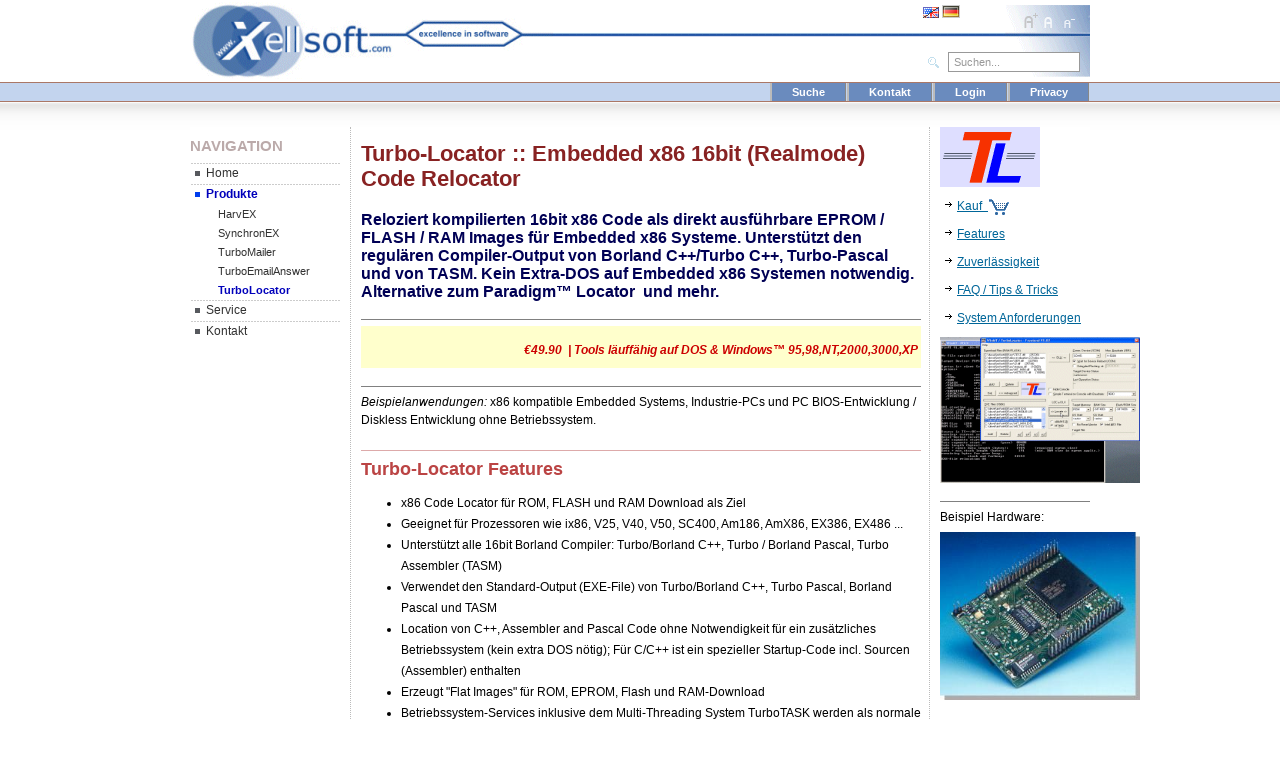

--- FILE ---
content_type: text/html
request_url: http://xellsoft.com/TurboLocator_de.html
body_size: 4404
content:
<!DOCTYPE html PUBLIC "-//W3C//DTD HTML 4.01 Transitional//EN" "http://www.w3.org/TR/html4/loose.dtd">
<html>
<head>
  <meta content="text/html; charset=utf-8" http-equiv="Content-Type">
  <meta content="de" http-equiv="Content-Language">
  <meta
 content="Locator,embedded,x86, V25, V50, V40, SC400,frei,turboLocator,turbo,186,8086,486,586,Am486,Am386,NEC,RS485"
 name="keywords">
  <meta
 content="Turbo-Locator - Freier Locator für x86, V25, V50, V40, SC400, ... x86 compible CPU's. Verwendet den Output von Turbo/Borland Pascal, Borland C++, TASM"
 name="description">
  <meta content="TurboLocator" name="menutitle">
  <title>Turbo-Locator - Locator für x86, V25, V50, V40, SC400, ... x86
compible CPU's. Verwendet den Output von Turbo/Borland Pascal, Borland
C++, TASM</title>
<!--xcms:commonhead -->
  <link rel="shortcut icon" href="favicon.ico">
  <link rel="stylesheet" href="1main.css" type="text/css">
  <script language="javascript" type="text/javascript"
 src="js/mootools.js"></script>
  <script language="javascript" type="text/javascript"
 src="js/ja.script.js"></script><!--[if IE 7.0]>
<style type="text/css">
.clearfix {display: inline-block;}
</style>
<![endif]--><!--xcms:/commonhead -->
</head>
<body id="bd" class="fs3">
<a name="Top" id="Top"></a>
<ul class="accessibility">
  <li><a href="#content">Skip to main content</a></li>
  <li><a href="#colnav">Site navigation </a></li>
  <li><a href="#mainnav">Relations navigation</a></li>
  <li><a href="#footer">Skip to Footer</a></li>
</ul>
<div id="headerwrap">
<div id="header"><a href="index.html" title="Xellsoft"><img alt="Home"
 src="images/bar/xellsoft_bar_main.gif" class="mainlogo" border="0"
 height="80" width="363"></a>
<div class="head-right"><img alt=""
 src="images/bar/xellsoft_bar_right.gif" class="mainlogo"></div>
<div class="langnav"><a href="TurboLocator.html" id="lang1"><img
 src="img/en.png" alt="english pages" title="english pages" height="11"
 width="16"></a>
<img src="img/de.png"
 alt="deutsche Seiten" title="deutsche Seiten" height="11" width="16"></div>
<ul class="ja-usertools-font">
  <li><img style="cursor: pointer;" title="Schrift vergrößern"
 src="img/user-increase.png" alt="Schrift vergrößern"
 id="ja-tool-increase"
 onclick="switchFontSize('ja_purity_ja_font','inc'); return false;"></li>
  <li><img style="cursor: pointer;" title="Standard-Schriftgröße"
 src="img/user-reset.png" alt="Standard-Schriftgröße" id="ja-tool-reset"
 onclick="switchFontSize('ja_purity_ja_font',3); return false;"></li>
  <li><img style="cursor: pointer;" title="Schrift verkleinern"
 src="img/user-decrease.png" alt="Schrift verkleinern"
 id="ja-tool-decrease"
 onclick="switchFontSize('ja_purity_ja_font','dec'); return false;"></li>
</ul>
<script type="text/javascript">var CurrentFontSize=parseInt('3');</script>
<div id="search">
<form action="http://www.xellsoft.com/search_de.html" id="cse-search-box2"
 target="_blank">
  <div class="search"><input name="cx"
 value="partner-pub-9034427596467284:hbyw4ttliy0" type="hidden"> <input
 name="cof" value="FORID:9" type="hidden"><input name="ie"
 value="ISO-8859-1" type="hidden"><input name="q"
 id="mod_search_searchword" maxlength="200" alt="Suchen..."
 class="inputbox" size="20" value="Suchen..."
 onblur="if(this.value=='') this.value='Suchen...';"
 onfocus="if(this.value=='Suchen...') this.value='';" type="text"></div>
</form>
</div>
</div>
<!-- END: headerwrap --></div>
<div id="mainnavwrap">
<div id="mainnav" class="horiznav"><ul><li class="inactive"><span><a href="privacy.html">Privacy</a></span></li><li class="inactive"><span><a href="login_de.html">Login</a></span></li><li class="inactive"><span><a href="kontakt.html">Kontakt</a></span></li><li class="inactive"><span><a href="search_de.html">Suche</a></span></li></ul></div>
<!-- END: mainnavwrap --></div>
<div id="containerwrap"><!-- volle Breite -->
<div id="container"><!-- 950px: left nav + content (+ right nav)  --><!-- BEGIN: CONTENT -->
<div id="contentwrap">
<div id="content">
<h1>Turbo-Locator :: Embedded x86 16bit (Realmode) Code Relocator<br>
</h1>
<h2 class="bolddesc">Reloziert kompilierten 16bit x86 Code als
direkt ausführbare
EPROM / FLASH / RAM
Images für Embedded x86 Systeme. Unterstützt den regulären
Compiler-Output von Borland
C++/Turbo C++, Turbo-Pascal und von TASM. Kein Extra-DOS auf Embedded
x86
Systemen notwendig. Alternative zum Paradigm™ Locator&nbsp; und mehr.</h2>
<hr noshade="noshade" size="1">
<table bgcolor="#ffffcc" border="0" width="100%">
  <tbody>
    <tr>
      <td>
      <p align="right"><i><font color="#cc0000"><b>&nbsp;€49.90&nbsp;
| Tools läuffähig auf DOS &amp; Windows™ 95,98,NT,2000,3000,XP</b></font>
      </i></p>
      </td>
    </tr>
  </tbody>
</table>
<hr noshade="noshade" size="1"><i>
Beispielanwendungen:</i> x86 kompatible Embedded Systems, Industrie-PCs
und&nbsp;PC
BIOS-Entwicklung / Diskless Entwicklung ohne Betriebssystem.
<h2>Turbo-Locator Features</h2>
<ul>
  <li>x86 Code Locator für ROM, FLASH und RAM Download als Ziel </li>
  <li>Geeignet für Prozessoren wie ix86, V25, V40, V50, SC400,
Am186, AmX86, EX386, EX486 ...</li>
  <li>Unterstützt alle 16bit Borland Compiler: Turbo/Borland C++,
Turbo / Borland Pascal, Turbo Assembler (TASM) </li>
  <li>Verwendet den Standard-Output (EXE-File) von Turbo/Borland
C++, Turbo Pascal, Borland Pascal und TASM</li>
  <li>Location von C++, Assembler and Pascal Code ohne
Notwendigkeit für ein zusätzliches Betriebssystem (kein extra DOS
nötig); Für C/C++ ist ein spezieller Startup-Code incl. Sourcen
(Assembler) enthalten</li>
  <li>Erzeugt "Flat Images" für ROM, EPROM, Flash und RAM-Download</li>
  <li>Betriebssystem-Services inklusive dem Multi-Threading
System TurboTASK werden als normale Bibliothek dazugelinkt</li>
  <li>Umfangreiche System-Library verfügbar</li>
  <li>TurboTASK enthalten : einfach zu verwendendes
Multithreading System</li>
  <li>RAM und Flash-Download System für <font color="#0000ff"><img
 alt="" src="images/arrow.gif" border="0" height="7" width="9"></font><a
 href="#mt25"> MT-Rechner</a> enthalten.</li>
</ul>
<p>Support-Anfragen für diese Software: <a class="mailto_link"
 href="mailto:support@xellsoft.com?subject=TurboLocator">support@xellsoft.com</a>.&nbsp;<br>
Der Preis für den Turbo-Locator ist <i>€49.90&nbsp;</i><font
 color="#0000ff"><img alt="" src="images/arrow.gif" border="0"
 height="7" width="9"></font><a href="TurboLocator.html#registration">Kauf:
<img alt="Buy Now!" src="images/buy.gif" style="vertical-align: middle;"
 border="0" height="16" width="22"></a></p>
<hr noshade="noshade" size="1">
<p><i><b>Turbo-Locator Demo Download:</b></i>&nbsp;</p>
<p><a href="download/TurboLocator-Setup-Trial.exe">Turbo-Locator
DEMO :: <img alt="Download Free Trial" src="images/download2.gif"
 align="middle" border="0" height="15" width="15">
</a></p>
<p>Demo Einschränkungen:</p>
<ul>
  <li>Relozierbare Code-Größe auf 8kb gegrenzt.</li>
  <li>Einige Source Codes fehlen (Startup/Stub Code, Treiber, ...)</li>
</ul>
<hr noshade="noshade" size="1">
<p><i><b>Woher 16bit Borland Compiler bekommen?</b></i>&nbsp;</p>
<ul>
  <li>Turbo Pascal 7 for DOS:<br>
    <a href="http://www.emsps.com/OLDTOOLS/borpasv.htm#tp7"
 target="_blank">http://www.emsps.com/OLDTOOLS/borpasv.htm#tp7</a> </li>
  <li>Borland C++ for creating 16-bit DOS Applications:<br>
    <a href="http://www.oldsoftwareinfo.com/borcv.htm" target="_blank">http://www.oldsoftwareinfo.com/borcv.htm</a>&nbsp;<br>
    <a href="http://www.emsps.com/OLDTOOLS/borver.htm#powerpack"
 target="_blank">http://www.emsps.com/OLDTOOLS/borver.htm#powerpack</a><br>
  </li>
  <li>Digital Mars C/C++ Compiler with 16-bit DOS Libraries:<br>
    <a href="http://www.digitalmars.com/download/freecompiler.html"
 target="_blank">http://www.digitalmars.com/download/freecompiler.html</a></li>
  <li>Turbo Assembler:<br>
    <a href="http://www.emsps.com/OLDTOOLS/borasmv.htm" target="_blank">http://www.emsps.com/OLDTOOLS/borasmv.htm</a></li>
</ul>
<hr noshade="noshade" size="1">
<h2><a name="newsletter"></a>Turbo-Locator/Embedded x86 Newsletter</h2>
<p>Abbonieren sie den freien <i>Embedded x86 &amp; TurboLocator </i>Newsletter
um über Updates und
Tipps
informiert zu werden. Die Adresse wird nicht für andere Zwecke
verwendet.&nbsp;</p>
<form action="cgi-bin/pycgi.py" method="post" name="newsletter"><input
 name="titles" size="20" class="hdn" type="text"> <input
 name="recipient" value="info@xellsoft.com" type="hidden"> <input
 name="subject" value="Newsletter Request Turbo-Locator" type="hidden">
  <p>E-Mail: <input name="email" size="32" type="text">&nbsp;&nbsp;&nbsp;&nbsp;&nbsp;&nbsp;&nbsp;
  <input name="subscribe" value="Subscribe" type="submit"><input
 name="unsubscribe" value="Unsubscribe" type="submit"></p>
</form>
<p align="center">&nbsp;</p>
<p align="center">&nbsp; <img src="images/turbolocator_screen.gif"
 border="0" height="231" width="316"> &nbsp;&nbsp;&nbsp;&nbsp;&nbsp;</p>
<p align="center">&nbsp;</p>
<p align="center">&nbsp;</p>
<hr noshade="noshade" size="1">
<h2><b>Exits</b></h2>
<font color="#0000ff"><img alt="" src="images/arrow.gif" border="0"
 height="7" width="9"></font>Xellsoft <a
 href="http://www.xellsoft.de/services.html">Software Dienstleistungen
(deutsch)<br>
</a>&nbsp; </div>
<div id="marginal">
<p><img src="images/logo_tl.gif" border="0" height="60" width="100"></p>
<table border="0" cellpadding="0" cellspacing="4" width="100%">
  <tbody>
    <tr>
      <td valign="top" width="0"><img alt="" src="images/arrow.gif"
 border="0" height="7" vspace="4" width="9"> </td>
      <td>
      <p><a href="TurboLocator.html#registration">Kauf&nbsp; <img
 alt="Buy Now!" src="images/buy.gif" style="vertical-align: middle;"
 border="0" height="16" width="22"> </a> </p>
      </td>
    </tr>
    <tr>
      <td valign="top" width="0"><img alt="" src="images/arrow.gif"
 border="0" height="7" vspace="4" width="9"> </td>
      <td>
      <p><font color="#0000ff"> <a href="#features">Features</a></font>
      </p>
      </td>
    </tr>
    <tr>
      <td valign="top" width="0"><img alt="" src="images/arrow.gif"
 border="0" height="7" vspace="4" width="9"> </td>
      <td>
      <p><font color="#0000ff"><a href="TurboLocator.html#qa">Zuverlässigkeit</a></font>
      </p>
      </td>
    </tr>
    <tr>
      <td valign="top" width="0"><img alt="" src="images/arrow.gif"
 border="0" height="7" vspace="4" width="9"> </td>
      <td>
      <p> <a href="TurboLocator.html#faq">FAQ / Tips
&amp; Tricks</a> </p>
      </td>
    </tr>
    <tr>
      <td valign="top" width="0"><img alt="" src="images/arrow.gif"
 border="0" height="7" vspace="4" width="9"> </td>
      <td>
      <p align="left"><font color="#0000ff"> <a
 href="TurboLocator.html#sysreq">System Anforderungen</a></font></p>
      </td>
    </tr>
  </tbody>
</table>
<p>
<img src="images/turbolocator_screen.gif" border="0" height="146"
 width="200"></p>
<hr noshade="noshade" size="1">
<p>Beispiel Hardware: </p>
<p>
<a href="#mt25"><img src="images/b-mt25.jpg" border="0" height="168"
 width="200"></a><font color="#0000ff"><br>
</font>
</p>
<hr noshade="noshade" size="1">
<p><font color="#0000ff"><img alt="" src="images/arrow.gif" border="0"
 height="7" width="9"></font><a
 href="http://www.xellsoft.de/services.html">Software
Dienstleistungen</a>
</p>
<p><font color="#0000ff"><img alt="" src="images/arrow.gif" border="0"
 height="7" width="9"></font><a href="SynchronEX.html">SynchronEX
Backup &amp; FTP</a>
</p>
</div>
<!-- END: contentwrap --></div>
<div id="colnav"><!-- BEGIN: colnav LEFT COLUMN -->
<div class="moduletable_menu">
<h3>Navigation</h3>
<div id="leftnav" class="menu"><ul><li class="inactive"><span><a href="index_de.html">Home</a></span></li><li class="active"><span><a href="produkte.html">Produkte</a></span></li><ul><li class="inactive"><span><a href="HarvEX_de.html">HarvEX</a></span></li><li class="inactive"><span><a href="SynchronEX_de.html">SynchronEX</a></span></li><li class="inactive"><span><a href="TurboMailer_de.html">TurboMailer</a></span></li><li class="inactive"><span><a href="email-answer_de.html">TurboEmailAnswer</a></span></li></ul><ul><li class="active"><span><a href="TurboLocator_de.html">TurboLocator</a></span></li></ul><li class="inactive"><span><a href="services_de.html">Service</a></span></li><li class="inactive"><span><a href="kontakt.html">Kontakt</a></span></li></ul></div>
</div>
<div id="specific_nav" class="moduletable_menu"><!--specific_nav--></div>
<div id="news" class="newscontainer">
<!--<h3>AKTUELLES</h3>
<p>1st CMS v2.02 released <a href="1st-homepage-cms.html">mehr ...</a></p>
--></div>
<!-- END: colnav LEFT COLUMN --></div>
<div id="content2"><!--content2--></div>
<!-- END: container --></div>
<!-- END: containerwrap --></div>
<div id="footerwrap">
<div id="footer">
<div class="copyright">
<div id="footernav" class="footernav"><a href="kontakt.html">Kontakt</a>
| <a href="sitemap_de.html">Sitemap</a> | <a
 href="impressum.html#disclaimer">Disclaimer</a> | <a
 href="impressum.html">Impressum</a></div>
<br>
<div>Copyright © 2004-2023 xellsoft.com&nbsp; Alle Rechte vorbehalten.</div>
</div>
</div>
<!-- END: footerwrap --></div>
</body>
</html>


--- FILE ---
content_type: text/css
request_url: http://xellsoft.com/1main.css
body_size: 5634
content:
/* Gesamt-Frame, Header, Navigation   (sonstige Common-Stile sind am Ende) */
#wrapper {
/*	
	min-width: 801px;
	background-image: url(bilder/dot8.gif);   */
}
#headerwrap, #mainnav, #footer {
	width: 900px;  /* 190 + 30 + 730 */
	margin: 0 auto;
	background-image: None;
	background-color: #FFF;
}
#containerwrap {  /* Container in volle Breite */
    margin-bottom: 25px;
    background: url(img/cwf-bg.gif) repeat-x top left;
    padding-top: 25px;
}
#container {   
	width: 900px;
	margin: 0 auto;
	background-image: None;
	background-color: #FFF;
}
#contentwrap {
	float: right;
	width: 750px;
	padding-bottom:15px;
}
#content {
	float: left;
	width: 560px;
	margin-left:10px;
	padding-left: 10px;
	border-left: 1px dotted #bbb;
/*	border-left: solid 1px; */
/* 	background: url(img/vdot.gif) repeat-y 0 0; */
}
div#content2 {  /* additional wide content outside & below leftnav and marginal columns */
  clear: both;
/* 	width: 900px;
	margin: 0 auto; */
  text-align: left;     /* justify = Blocksatz */
  margin-right: 20px;
  margin-left: 20px;
}

#containerwrap_wide #content, 
#containerwrap > #content
{
	width: auto;
	background: None;
	padding-left:10px;
	margin-left:10px;
}

#marginal {
	float: right;
	width: 150px;
	padding-left: 10px;
	margin-left: 5px;
	border-left: 1px dotted #bbb;
	/* background: url(img/vdot.gif) repeat-y 0 0; */
}
#colnav { /*linke nav spalte */
	float: left;
	width: 150px;
	overflow: hidden;
	padding-top: 10px;
}
#footerwrap {
	border-top: 5px solid #CCCCCC;
	padding: 20px 0 30px;
	clear: both;
	background: url(img/grad3.gif) repeat-x bottom #F6F6F6;
	position: relative;
}
#footer {
	padding: 0;
	color: #666666;
/*	background: url(img/vdot.gif) repeat-y 160px 0;*/
	position: relative;
}
#footer .copyright {
	clear: both;
	display: block;
	margin-left: 160px;
	padding-left: 70px;
	color: #666666;
	font-style: normal;
	font-size: 92%;
	border-left: 1px dotted #bbb;
}
img.footer_logo {
	position:absolute; 
	top: 0px; left:45px;
}
/* kleines Men� im footer */
/*div.footernav {  
	position: absolute; top: -20px; right: 0px;
	text-align: right;
	font-size: 11px;
	font-family: Arial, Helvetica, sans-serif;
}
*/
.footernav a, a:visited {
    text-decoration:none;
    color: #71747A;
}

html, body, form, fieldset {
	margin-bottom: 1px; 
	margin: 0;
	padding: 0;
}
body {
	color: #000000;
	background: #FFFFFF;
	font-family: Arial, Helvetica, sans-serif;
	line-height: 150%;
}


/* Normal unsichtbares Zugriffs-Men� (f�r Text Browser, Smartphone  etc.) */
ul.accessibility {
    position: absolute;
    top: -100%;
}


#header {
/*	background: url(img/head-pic.png) no-repeat top right;   */
	background: url(images/bar/xellsoft_bar_periodic.gif) repeat-x top left;   
	background-attachment: scroll; 
	position: relative;
	border: 0px;
	height: 77px;
	margin-top: 2px;
	overflow: hidden;
}
div.head-right {
	position: absolute;
	top: 0px;
	right: -70px;
}
img.mainlogo {
/*	background: url(img/loopnone.png) no-repeat 20px 10px; */
/*	height: 100px;
	width: 200px; */
	border: 0px;
/*	padding: 14px 0 0 10px; */
	padding: 0px 0 0 0px; 
	margin: 0;
}

/* Schriftgroessen Usertool */
ul.ja-usertools-font {
	color: #eee;
    font-size: 11px;
    position: absolute;
    top: -0px;
    right: 14px;
}
ul.ja-usertools-font li {
    padding: 0;
    margin: 0;
    display: inline;
/*    background: #ddd;  */
}
/* Search Tool */
#search2 ,
#search {
    padding-left: 20px;
    background: url(img/icon-search.gif) no-repeat center left;
    position: absolute;
    top: 50px;
    right: 10px;
}
#search2 .inputbox ,
#search .inputbox {
    width: 120px;
    padding: 3px 5px;
/*    border: 1px solid #9f2832;
    color: #9f2832; */
    border: 1px solid #999;
    color: #999;
    background: #FFFFFF;
    font-size: 92%;
}
div.langnav { /* Navigations-Link zur anderen Sprache (Flagge(n)) */
 position: absolute; top: 3px; right: 130px;
}
div.langnav > img {
	border: 1px solid #ccc;
}
/* kleines Men� ganz rechts oben ( nicht verwendet ) */
div.topnav {  
	position: relative;
	text-align: right;
	font-size: 11px;
	font-family: Arial, Helvetica, sans-serif;
	background-image: url(bilder/dot8.gif); 
}
.topnav a, a:visited {
    text-decoration:none;
    color: #71747A;
    }


/* -------- Horiz-Main Nav All levels -------- */

#mainnavwrap {
	/* border-bottom: 1px solid #9f2832;
	border-top: 1px solid #9f2832; */
	border-top: 1px solid #a76;
	border-bottom: 1px solid #a76;
	/* background: #c3d4ee; */
	background: #c3d4ee;
	height: 18px;
	position: relative;
	margin-top: 3px
/*	letter-spacing: 0.05em; */
/*	font-family: Verdana; */
/*  font-variant: smallcaps; */
/*	text-transform: uppercase; */
}
#mainnav, 
#mainnav ul 
{
	padding: 0;
	margin: 0px auto;
/*	line-height: 12px; */
	font-size: 11px;
	
}
#mainnav a 
{
	display: block;
	line-height: 10px;
	margin: 0;
	padding: 4px 20px;
        
}
#mainnav li 
{ 
    float: right;
    margin: 0;
    padding: 0;
}
#mainnav ul, 
#mainnav li {
	background-image: none;
	list-style: none;
}
#mainnav span.separator {
	display:none;
}

/* -------- Horiz-Main Nav Top level -------- */

#mainnav > ul {
	background-color: #aaaaaa;
	padding-left: 20px;
}
#mainnav ul li {
	background-color: #6a8bbe;
	border-left: 2px solid #bbbbbb;
	border-right: 1px solid #888888;
	margin-right: 1px;
}
#mainnav  ul li a:hover, 
#mainnav  ul li a:focus {
/*	background: url(img/arrow3.png) no-repeat top center #882222; */
	border-bottom: 3px solid #882222; 
	padding-bottom: 6px;
	color: #FFFFFF;
}
#mainnav ul li.active {
/*	background: url(img/arrow2.png) no-repeat bottom center #2228FF; */
 	background: #2228FF; 
	color: #FFFFFF;
}

/* -------- Horiz-Main Nav sub-levels (Nicht verwendet) -------- */

#mainnav ul ul li {
	border-left: 1px solid #4394BD;
	border-right: 1px solid #005A87;
	border-top: 1px solid #4394BD;
	border-bottom: 1px solid #005A87;
	margin-bottom: 1px;
}
#mainnav li ul { /* second-level lists */
	background-color: #ffba00;
}
#mainnav li a {
	color: #FFFFFF;
	font-weight: bold;  
	text-decoration: none;
}
#mainnav ul ul  li:hover,
#mainnav ul ul  li:active,
#mainnav ul ul  li:focus {
	background: #006699;
	color: #FFFFFF;
}




/* Content & Contentwrap Format */

h1.componentheading, .componentheading {
	padding: 5px 0 15px;
	margin: 0 0 10px;
	background: url(img/hdot.gif) repeat-x bottom;
	text-align: center;
}
.componentheading {
	font-size: 200%;
	font-weight: bold;
	line-height: 120%;
}

.contentheading {
	font-size: 150%;
}
h2.contentheading, .contentheading {
	padding: 10px 0 8px;
	margin: 0;
	font-weight: bold;
}
.contentdescription {
	padding-bottom: 30px;
}



/* --- LeftNav ------------------------------ */

/* --- News ------ */

/*  
div.newscontainer {
	height: 200px;
	overflow: auto;
}
*/
/*
div.newscontainer {
	margin-bottom: 15px
}
.newscontainer H3 {
	background-color:#666666;
	border-left: 6px solid #b9f;
	margin-top:15px;
	margin-bottom:5px;
	padding:5px 5px 5px 7px;
	color:#FFF;
	font-size:12px;
	height:15px;

}
*/

.newscontainer p 
{	
	background-color: #eee;
	margin-top: 5px;
	margin-bottom: 5px;
	padding: 5px;
}

div.moduletable_menu {
	padding: 0 0 20px;
	margin-bottom: 15px;
/*	background: url(img/hdot.gif) repeat-x bottom; */
}

.moduletable_menu h3, .newscontainer h3 {
	padding: 0 0 8px;
	margin: 0;
	color: #baa;
	font-size: 125%;
	font-weight: bold;
	text-transform: uppercase;
}

/* Leftnav/Default Menu Stil */
.menu ul {
	margin: 0;
	padding: 0;
	list-style: none;
/*	background: url(img/hdot2.gif) repeat-x top;*/
}
.menu ul li {
	margin: 0 !important;
	padding: 0 !important;
/*	background: none !important; */
	background: url(img/hdot2.gif) repeat-x top; 
}
.menu ul li:hover {
/*	background: #DDDDDD;  */
}
.menu ul li span {
	display: block;
/*	background: url(img/bullet.gif) no-repeat 5px 9px; */
}
.menu ul li.active a 
{
	color: #00B; 
/*	color: #800; */  /* rotes LinksMen�-Activ */
	background-image: url(img/bullet-active.gif);
	font-weight: bold;
	text-decoration: none;
}
.menu ul li a ,
.menu ul li.inactive a 
{
	padding-left: 16px;
	display: block;
	color: #333333;
	background: url(img/bullet.gif) no-repeat 5px 8px;
/*	background: url(img/hdot2.gif) repeat-x bottom; */
	text-decoration: none;
	outline: none;
}
.menu ul li a:hover,
.menu ul li a:active,
.menu ul li a:focus
 {    
	color: #448;
	background-image: url(img/bullet.gif);
	background-color: #DDDDDD;
/*	background: url(img/hdot2.gif) repeat-x bottom #DDDDDD; */
/*	background: #DDDDDD;  */
	text-decoration: none;
}
ul.menu li.active span {
/*	background: url(img/bulletc-active.gif) no-repeat 5px 9px; */
}
.menu ul li.active a:hover,
.menu ul li.active a:active,
.menu ul li.active a:focus
 {    
	color: #00F;
	background-image: url(img/bullet-active.gif);
}


/* Left Nav 2nd level */

/* .menu ul li ul li, */
.menu ul ul li 
{
	background: none; 
	padding: 0 0 0 12px !important;
	font-size: 92%;
}
.menu ul ul li a 
{
	background-image: none !important;
}
.menu ul ul li a:hover,
.menu ul ul li a:active,
.menu ul ul li a:focus ,
.menu ul li ul li a:hover,
.menu ul li ul li a:active,
.menu ul li ul li a:focus 
{
	background-color: #DDDDDD;
	color: #006699;
}

/*
.menu ul ul li a span ,
.menu ul li li a span ,
ul.menu li li a span {
	background: url(img/bulletc.gif) no-repeat 5px;
	font-weight: normal;
}
*/

/* Left Nav 3rd, 4th level */

.menu ul ul ul li 
{
	margin: 0;
	padding: 0 0 0 18px !important;
	font-style: italic;
}
.menu ul ul ul ul li 
{
	padding: 0 0 0 22px !important;
}



/* ------------ Common Styles -------------- */

/* 6 per user-tool durchschaltbare Basis-Fontgr��en */
body.fs1 {
	font-size: 10px;
}

body.fs2 {
	font-size: 11px;
}

body.fs3 {
	font-size: 12px;
}

body.fs4 {
	font-size: 13px;
}

body.fs5 {
	font-size: 14px;
}

body.fs6 {
	font-size: 15px;
}

/* Normal link */
a {
	color: #006699;
	text-decoration: underline;
}
a:hover, a:active, a:focus {
	color: #333333;
	text-decoration: underline;
}

/* Title text */
.contentheading, .componentheading, .blog_more strong, h1, h2, h3, h4 {
	font-family: "Segoe UI", Arial, Helvetica, sans-serif;
}

/* Small text */
small, .small, .smalldark, .mosimage_caption, .createby, .createdate, .modifydate, a.readon, .img_caption {
	color: #666666;
	font-size: 92%;
}

/* Heading */
h1 {
    clear: both;
    color: #882222;
	/* font-weight: bold; */
	font-size: 180%;
	line-height: 120%;
	text-align: left;
}
h2 {
    clear: both;
	font-size: 150%;
	/* margin-top: 1.5em; */
	/* color: #A33; */
    COLOR: #BB4444;
    padding-top:0.5em;
    margin-top:1.2em;
    border-top:solid 1px #DAA; 
	
 }
h3 {
	font-size: 125%;
	margin-top: 1.25em;
}
h4 {
	font-size: 100%;
	/* text-transform: uppercase; */
}
p {
	margin: 1em 0 0.5em;
	padding: 0;
}
#marginal p {
	margin: 0 0 0.5em;
	padding: 0;
}
pre, blockquote {
/* 	margin: 1em 0 0.5em;
	padding: 0; */
}

ul {
/*	margin-left:5px;
	padding-left:2px;*/
}
ul li {
	line-height: 180%;
}
/*
ul {
	list-style: none;
}
ul li {
	padding-left: 30px;
	background: url(img/bulletc.gif) no-repeat 18px 8px;
	line-height: 180%;
}
*/
ol li {
/* 	margin-left: 35px; */
	line-height: 180%;
}
th {
	padding: 5px;
	font-weight: bold;
	text-align: left;
}
td {
	/*vertical-align:top;*/
}
fieldset {
	border: none;
	padding: 10px 5px;
	background: url(img/hdot2.gif) repeat-x top;
}
fieldset a {
	font-weight: bold;
}
hr {
/* 	border-top: 1px solid #CCCCCC;
	border-right: 0;
	border-left: 0;
	border-bottom: 0; */
	background-color: grey; 
	border: none;
	height: 1px;
	margin-top: 1.5em;
}
hr.hr90 {      
	width: 90%
}
hr.footer ,
hr.deco {      
	margin-top: 0;
	color: #AAF; 
	background-color: #AAF; 
}
td, div {
	font-size: 100%;
}
img {
	border: none;
	/* padding: 7px;  */
	/* text-align: center; */
}

/* 
#content > img ,
#content > p > img ,
#content > a > img ,
#content > p > a > img {
	display: block; 
} 
*/

/*	margin-left: auto;  */
/*	margin-right: auto;  */
/*	border-left: 3px solid #F00;  */



/* FORM
--------------------------------------------------------- */

form {
	margin: 0;
	padding: 0;
}
form label {
	cursor: pointer;
}
input, select, textarea, .inputbox {
	padding: 3px 5px;
	font-family: Tahoma, Arial, Helvetica, sans-serif;
	font-size: 100%;
}
.button {
	padding: 3px 5px;
	border: 1px solid #333333;
	background: url(img/grad1.gif) repeat-x top #333333;
	color: #CCCCCC;
	font-size: 85%;
	text-transform: uppercase;
}
.button:hover, .button:focus {
	border: 1px solid #999999;
	background: #333333;
	color: #FFFFFF;
}
* html .button {
	padding: 2px 0 !important; /*IE 6*/
}
*+html .button {
	padding: 2px 0 !important; /*IE 7*/
}
.inputbox {
	border: 1px solid #CCCCCC;
	background: #FFFFFF;
}
.inputbox:hover, .inputbox:focus {
	background: #FFFFCC;
}

/* Bonus-Stile Xela
--------------------------------------------------------- */
a.intern_link {
	background-image: url(img/internal_link_new_window.gif);
	background-position: left;
	background-repeat: no-repeat;
	line-height: 11px;
/*        display: inline-block; */
	white-space: nowrap;
/*        text-indent:15px; */
	position: relative;
	padding-left: 15px;
	padding-right: 2px;  
/*		padding: 2px 2px 2px 15px; */
}
a.extern_link {
	color: #1B57B1;
	background-image: url(img/external_link_new_window.gif);
	background-position: left;
	background-repeat: no-repeat;
	line-height: 11px;
/*        display: inline-block; */
	white-space: nowrap;
/*        text-indent: 15px; */
	position: relative;
/*		margin-left: 0px;*/
	padding-left: 15px;
	padding-right: 2px; 
/*		padding: 2px 2px 2px 15px;*/ 
/*		text-decoration: None; */
}
a.download_link {
	color: #1B57B1;
	background-image: url(images/download2.gif);
	background-position: left;
	background-repeat: no-repeat;
	line-height: 11px;
	white-space: nowrap;
	position: relative;
	padding: 2px 2px 2px 18px;
}
a.mailto_link {
	color: #1B57B1;
	background-image: url(images/xgmail.gif);
	background-position: left;
	background-repeat: no-repeat;
	line-height: 11px;
	white-space: nowrap;
	position: relative;
	padding: 2px 2px 2px 17px;
	margin-left: 2px;
}

/* listings etc. */
/* pre, .code {  
	padding: 10px 15px;
	margin: 5px 0 15px;
	border-left: 5px solid #999999;
	background: #FFFFFF;
	font: 1em/1.5 "Courier News", monospace;
}
*/

.initial {  /* initial big letters for article sections etc. */
	height: 400%;  /*35px;*/
	float: left;
	margin: 0 1px 0 -2px;
	padding: 0;
	font: 37px/39px arial, helvetica;
	overflow: hidden;
}
ul.feature_list { /* dicke Pfeil-listen */
	list-style-type: none;
	padding: 2px 5px 5px 0px; 
	margin: 2px 5px 5px 0px; */
}
ul.feature_list li
{
	background-image: url(img/rightarr-red.png);
	background-repeat: no-repeat;
	background-position: 1px 5px;
	padding-left: 24px;
}

ul.contents_list { /* schlanke Pfeil-listen f�r Page-Inhaltsnavigation */
	list-style-type: none;
	padding: 0px;
	margin: 0px;
}
ul.contents_list li {
	background-image: url(img/arrow-navlist.gif);
	background-repeat: no-repeat;
	background-position: 5px 7px;
	padding-left: 22px;
}

table.spec_table {
	/*border-collapse:collapse;*/
	/*background-color: #FFD;*/
}
table.spec_table th {
	background-color: #EEE;
	font-style:italic;
}
table.spec_table td {
	background-color: #FFD;
}
table.spec_table,
table.spec_table th td {
	border: 1px solid black;
	padding:7px;
}
img.rfloat_image,
div.rfloat_image
{
	float: right;
    margin: 10px;
}

img.lfloat_image ,
div.lfloat_image 
{
	float: left;
    margin: 10px;
}
div.address {
	padding: 5px 10px 5px 185px;
	font-size: 110%;
/*	font-family: "helvetica"; */
}

div.invitation {
	background: url(img/2xrightarrow.png) 0px 15px no-repeat;
    padding-left: 40px;
	padding-top: 20px;
	padding-bottom: 20px;
	font-size: 15px;
}

table.big_grid td {
	padding-top: 10px;
	padding-bottom: 7px;
	background: url(img/hdot2.gif) repeat-x top; 
}
img.nav_top {
	float: right;
	background: url(img/nav_top.png) 0px 0px no-repeat;
	height: 16px;
	width: 16px;
	margin: 10px;
}


/* from xela.css */

.emoh2 {  /* Willkommen..., Frage&Antwort- Heading etc.*/
    color: #A22;
    FONT-WEIGHT: bold;
    FONT-SIZE: 13pt;
    BACKGROUND-COLOR: transparent;
    margin-top:1.2em;
}

.bolddesc
{
    FONT-WEIGHT: bold;
    FONT-SIZE: 12pt;
    COLOR: #000055;
}
H2.bolddesc {
    border: None;
    padding-top:0;
}


/* google translated source tooltip text - make invisible */ 
.google-src-text {
    color: #AAA;
    visibility:hidden;
    display:none;
}


/* yellow yelling for spans */
.yhighlight {   
    background-color: #FFFF88;
    padding: 2px;
}
.rhighlight {
    text-align: right;
	font-weight: bold;
	color:  #822;
    background-color: #FFB; 
    border-top: 1px dotted #F88;
    border-bottom: 1px dotted #F88;
/*    margin-left: 10; margin-right: 10; */
    margin-top: 10px; margin-bottom: 10px; 
    padding-left: 10px; padding-right: 10px; 
    padding-top: 2px; padding-bottom: 2px;
}

/* Feature Liste mit + Zeichen in blauer Scheibe*/

/*
ul.featurelist {
   list-style-image:url('images/feature_plus.png');
   padding-left: 1.5em; 
   border-left: 3px;
}
ul.featurelist li {
   padding-bottom:10px;
   padding-left:3px;
}
*/

/* Feature Liste mit + Zeichen in blauer Scheibe - browserunabh�ngige position */
.featurelist {
    font-size: 120%;
    font-weight: bold;
}
ul.featurelist
{
list-style-type: none;
padding-left: 3px;
margin-left: 0px;
}
ul.featurelist li
{
background-image: url(images/feature_plus.png);
background-repeat: no-repeat;
background-position: 2px 3px;
padding-left: 22px;
padding-top: 0px;
padding-bottom: 10px;
}

/* Navigations/Link Liste mit kleinen Pfeilen */
ul.navlist {
	list-style-type: none;
	padding-left: 0px;
	margin-left: 0px;
}
ul.navlist ul {
	list-style-type: none;
	padding: 0 0 0 14px;
	margin: 0;
}

ul.navlist li {
	background-image: url(images/arrow.gif);
	background-repeat: no-repeat;
	background-position: 0px 8px;
	padding-left: 14px;
	padding-top: 0px;
	padding-bottom: 5px;
}

/* new features ist Kn�del/Image - ohne Einzug */
ul.newlist {
	list-style-type: none;
	padding-left: 2px;
	margin-left: 0px; 
}
ul.newlist li {
	background-image: url(images/smallnew.gif);
	background-repeat: no-repeat;
	background-position: 0px 4px;
	padding-left: 25px;
	padding-top: 0px;
	padding-bottom: 5px;
}
.de ul.newlist li {
	background-image: url(images/smallneu.gif);
}


ul.keylist { /* dicke Pfeil-listen */
	list-style-type: none;
	padding: 2px 5px 5px 0px; 
	margin: 2px 5px 5px 0px; */
}
ul.keylist li
{
	background-image: url(img/rightarr-red.png);
	background-repeat: no-repeat;
	background-position: 1px 2px;
	padding-left: 24px;
}
ul.keylist ul  { 
    font-size: 90%;
	list-style-type: none;
	padding: 0 0 0px 0;
	margin: 0px;
}
ul.keylist > ul { /* wenn ul direkt in ul - eigentlich nicht zul�ssig */
	list-style-type: none;
	padding: 0 0 0 20px;
	margin: 0;
}

/* scripts etc */
PRE {
    line-height:130%; 
    color:#000; 
    background-color:#fe9; 
    padding: 1em 1em 1em; 
    border:dotted #bbb 1px; 
    margin:1.2em 0em;
    overflow:auto; 
}
PRE.script
{
    background-color:#efb; 
}
PRE.scriptbox
{
    background-color:#fff0aa; 
    overflow:auto; 
    height:12em;
    /* width:95%; */
}
.script
{
    background-color:#fe9;
}
textarea.script {
    white-space:nowrap;  /* moz doesn't understand :-(  so we need non-standard but working wrap="off" */
    overflow:scroll;
}

.monospace {
    font-family: monospace;     
}

.hdn { 
    display: None;
    visibility: hidden;
}
